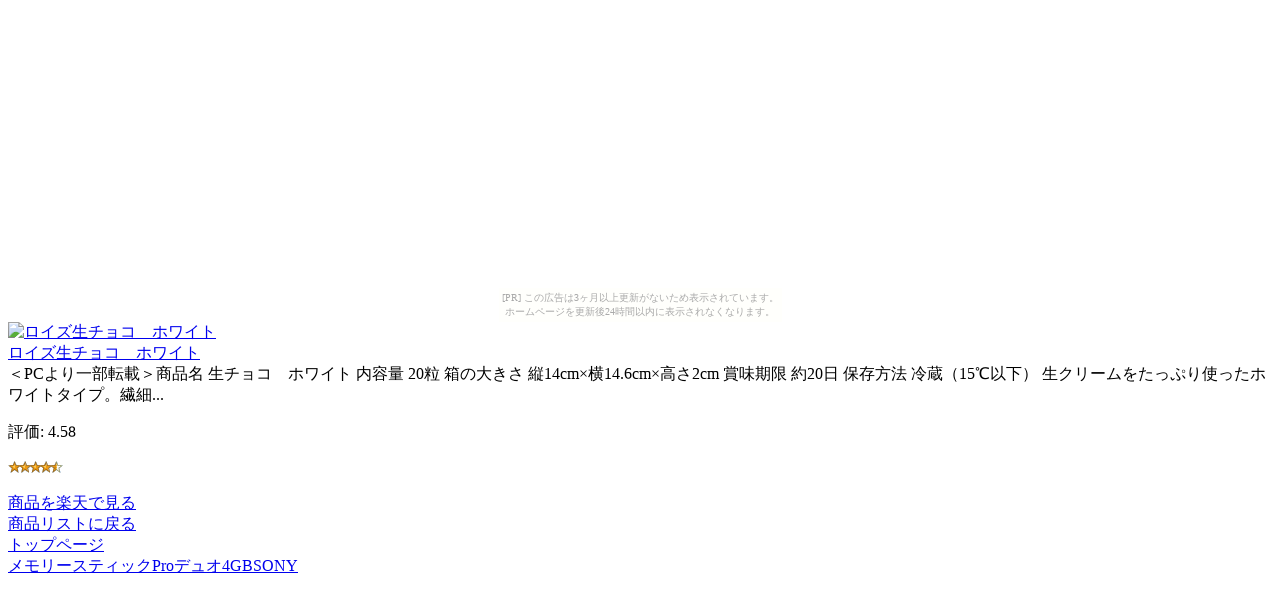

--- FILE ---
content_type: text/html
request_url: http://gekiyasucosme.takara-bune.net/5061f4577eeb25019c35bcd1e7d62989/b92df13cebf717d0fc2ab85f8b547057.html
body_size: 1363
content:
<?xml version="1.0" encoding="UTF-8"?>
<!DOCTYPE html PUBLIC "-//WAPFORUM//DTD XHTML Mobile 1.0//EN"
	"http://www.wapforum.org/DTD/xhtml-mobile10.dtd" >

<html xmlns="http://www.w3.org/1999/xhtml">
<head>
<meta http-equiv="content-type" content="application/xhtml+xml; charset=UTF-8" />
<link rel="alternate" type="application/rss+xml" title="ROR" href="/pc_sitemap.xml" />
<meta name="verify-v1" content="Srb6P1v4SOsRXdQqdbFJBIYTpSegHWCJ/+j3TYS4MWs=" />
<meta name="description" content="ロイズ生チョコ　ホワイト" />
<meta name="keywords" content="ショッピング,チョコレート" />
<title>ロイズ生チョコ　ホワイト</title>
</head>
<body><script type="text/javascript" charset="utf-8" src="//asumi.shinobi.jp/encount"></script><div style="text-align: center;"><div style="display: inline-block; position: relative; z-index: 9999;"><script type="text/javascript" charset="utf-8" src="//asumi.shinobi.jp/fire?f=435"></script><script type="text/javascript" charset="utf-8" src="/__sys__inactive_message.js"></script></div></div>
<div>
<div>
<a href="http://www.visadebitcards.net/red.php?q=http://hb.afl.rakuten.co.jp/hgc/060b10e3.b1e9d36b.060b10e4.57cd3174/?pc=http%3A%2F%2Fwww.rakuten.co.jp%2Fhokkaido-omiyage%2F457821%2F457366%2F%23395081&amp;m=http%3A%2F%2Fm.rakuten.co.jp%2Fhokkaido-omiyage%2Fi%2F395081%2F"><img src="http://image.rakuten.co.jp/wshop/data/ws-mall-img/hokkaido-omiyage/img64/img10321411391.jpeg" alt="ロイズ生チョコ　ホワイト" /><br />ロイズ生チョコ　ホワイト</a>
</div>
<div>
＜PCより一部転載＞商品名 生チョコ　ホワイト 内容量 20粒 箱の大きさ 縦14cm×横14.6cm×高さ2cm 賞味期限 約20日 保存方法 冷蔵（15℃以下） 生クリームをたっぷり使ったホワイトタイプ。繊細...
</div>
<div>
<p>評価:&nbsp;4.58</p>
<p><img src="../image/stars-4-5.gif" alt="star4.5" /></p>
</div>
<div>
</div>
<div><a href="http://www.visadebitcards.net/red.php?q=http://hb.afl.rakuten.co.jp/hgc/060b10e3.b1e9d36b.060b10e4.57cd3174/?pc=http%3A%2F%2Fwww.rakuten.co.jp%2Fhokkaido-omiyage%2F457821%2F457366%2F%23395081&amp;m=http%3A%2F%2Fm.rakuten.co.jp%2Fhokkaido-omiyage%2Fi%2F395081%2F">商品を楽天で見る</a>
</div>
<div><a href="./">商品リストに戻る</a>
</div>
<div><a href="../">トップページ</a>
</div>
<div><a href="http://gekiyasuda.tenohiragaeshi.com/cd819aa8fddd9f06b60a91fb65897624/aa98fd9c3be5717ee27a20d7dad4eade.html">メモリースティックProデュオ4GBSONY</a></div>
</div>
<div style="text-align: center;"><div style="display: inline-block; position: relative; z-index: 9999;"><script type="text/javascript" charset="utf-8" src="//asumi.shinobi.jp/fire?f=434"></script></div></div></body>
</html>


--- FILE ---
content_type: text/javascript; charset=utf-8
request_url: https://spnativeapi-tls.i-mobile.co.jp/api/ad_spot.ashx?partnerId=3461&mediaId=88146&spotId=232163&asn=2&num=7&callback=imobile_jsonp_callback_954a747da914&tagv=1.2.45&referer=http://gekiyasucosme.takara-bune.net/5061f4577eeb25019c35bcd1e7d62989/b92df13cebf717d0fc2ab85f8b547057.html
body_size: -7
content:
imobile_jsonp_callback_954a747da914({"result":{"code":3,"message":"Ad not found"},"spotInfo":{},"ads":[]})

--- FILE ---
content_type: text/javascript;charset=UTF-8
request_url: https://s-rtb.send.microad.jp/ad?spot=5f0305ea5c3c153b5a1187eb69a58235&cb=microadCompass.AdRequestor.callback&url=http%3A%2F%2Fgekiyasucosme.takara-bune.net%2F5061f4577eeb25019c35bcd1e7d62989%2Fb92df13cebf717d0fc2ab85f8b547057.html&vo=true&mimes=%5B100%2C300%2C301%2C302%5D&cbt=9e63266ec06a88019c06a428c7&pa=false&ar=false&ver=%5B%22compass.js.v1.20.2%22%5D
body_size: 161
content:
microadCompass.AdRequestor.callback({"spot":"5f0305ea5c3c153b5a1187eb69a58235","sequence":"2","impression_id":"2295410199378457548"})

--- FILE ---
content_type: text/javascript; charset=utf-8
request_url: https://spnativeapi-tls.i-mobile.co.jp/api/ad_spot.ashx?partnerId=3461&mediaId=88146&spotId=232163&asn=1&num=7&callback=imobile_jsonp_callback_7b78f60f58f1&tagv=1.2.45&referer=http://gekiyasucosme.takara-bune.net/5061f4577eeb25019c35bcd1e7d62989/b92df13cebf717d0fc2ab85f8b547057.html
body_size: -6
content:
imobile_jsonp_callback_7b78f60f58f1({"result":{"code":3,"message":"Ad not found"},"spotInfo":{},"ads":[]})